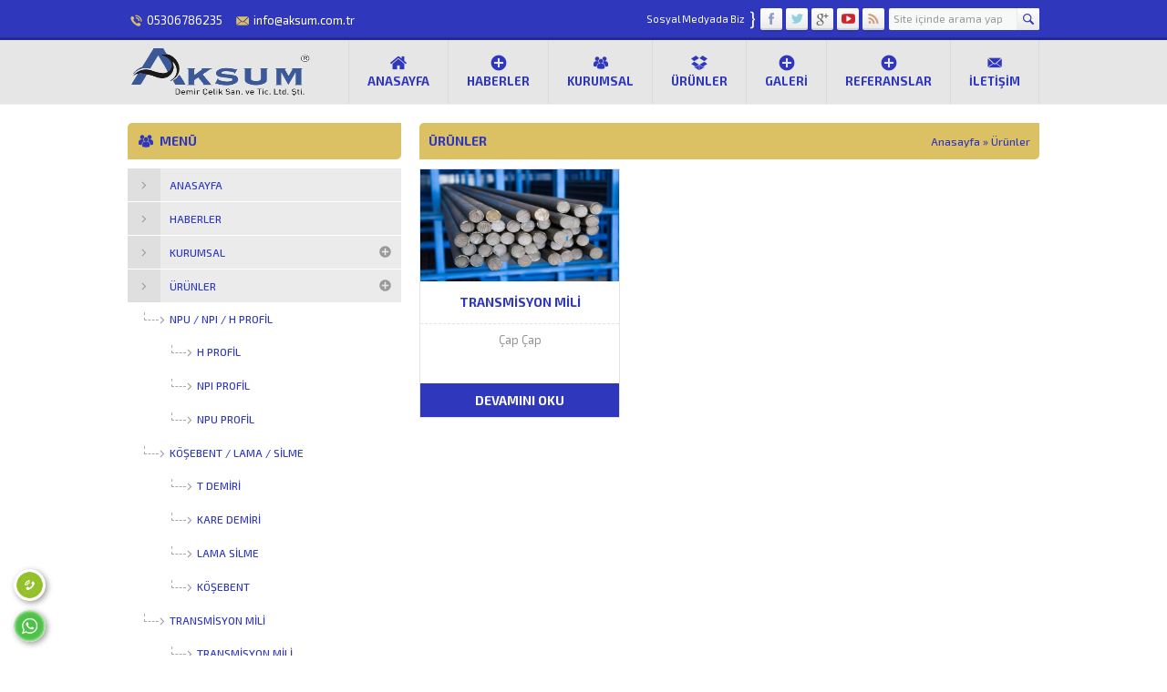

--- FILE ---
content_type: text/html; charset=UTF-8
request_url: https://www.aksumdemircelik.com/k29-transmisyon-mili.php
body_size: 5587
content:




<!-- !Bi Sorun Varsa www.özcantasarim.com Ulasabilirsiniz  -->









<!-- Ne bakıonla  -->




















<!-- Ne bakıonla  -->



















<!-- Ne bakıonla  -->



































<!DOCTYPE html>
<html lang="tr-TR" >
<head>
    <title>Ürünler - Aksum Profil Demir Çelik Fiyatları Sistemlerı San ve Tic .Ltd Ştl</title>
    <meta name="description" content="npu fiyatları,npi fiyatları,h profİl fiyatları,sac grubu fiyatları,boru grubu fiyatları,profil grubu fiyatları,köşebent fiyatları,lama fiyatları,silme fiyatları,transmisyon mili fiyatları,Demir Çelik Fiyatları ,Demir Çelik Fiyat Listesi"/>
    <meta name="keywords" content="npu fiyatları,npi fiyatları,h profİl fiyatları,sac grubu fiyatları,boru grubu fiyatları,profil grubu fiyatları,köşebent fiyatları,lama fiyatları,silme fiyatları,transmisyon mili fiyatları,Demir Çelik Fiyatları ,Demir Çelik Fiyat Listesi"/>
	<base href="https://www.aksumdemircelik.com/" />
    <meta name="robots" content="index, follow" /
    <meta name="googlebot" content="index, follow" />
    <meta name="viewport" content="width=device-width, initial-scale=1" />
    <meta charset="UTF-8" />
    <link href='https://fonts.googleapis.com/css?family=Exo+2:400,500,600,700,300&amp;subset=latin,latin-ext' rel='stylesheet' type='text/css' />
    <link href="tema/lib/owl-carousel/owl.carousel.css" rel="stylesheet" type="text/css">
    <link href='tema/lib/colorpicker/jquery.minicolors.css' rel='stylesheet' type='text/css'>
    <link rel="stylesheet" type="text/css" href="tema/style.php?renk=2f37bd" media="all" />
    <link rel='stylesheet' id='rs-plugin-settings-css'  href='tema/indir/settings.css?ver=4.6.5' type='text/css' media='all' />

    <!--[if lt IE 9]>
    <script src="tema/scripts/html5shiv.js"></script>
    <![endif]-->

    <link rel='stylesheet' id='tp-raleway-css'  href='http://fonts.googleapis.com/css?family=Raleway%3A400+900&amp;ver=4.1' type='text/css' media='all' />
    <link rel='stylesheet' id='colorbox-css'  href='tema/lib/colorbox/colorbox.css?ver=4.1' type='text/css' media='all' />

    <script type='text/javascript' src='tema/indir/jquery.js?ver=1.11.1'></script>
    <script type='text/javascript' src='tema/indir/jquery-migrate.min.js?ver=1.2.1'></script>
    <script type='text/javascript' src='tema/indir/jquery.themepunch.tools.min.js?ver=4.6.5'></script>
    <script type='text/javascript' src='tema/indir/jquery.themepunch.revolution.min.js?ver=4.6.5'></script>
<!-- Ne bakıon la  -->
<style>
.whatsapp {
    position: fixed;
    left: 15px;
    bottom: 15px;
    transition: all .5s ease-in-out;
    z-index: 999;
}
.whatsapp a {
    height: 35px;
    width: 35px;
    border-radius: 50%;
    overflow: hidden;
    box-shadow: 2px 2px 6px rgba(0, 0, 0, 0.4);
    font-size: 28px;
    display: block;
    text-align: center;
    line-height: 35px;
    color: white;
    
}
.whatsapp .tooltiptext {
    visibility: hidden;
    width: 120px;
    background-color: black;
    color: #fff;
    text-align: center;
    border-radius: 6px;
    padding: 5px 0;
    position: absolute;
    z-index: 1;
    line-height: normal;
    font-size: 15px;
    top: 13px;
    left: 105%;
    height: auto;
}
.whatsapp:hover a {
    transform: rotate(45deg);
    -webkit-transform: rotate(45deg);
}
.whatsapp:hover .tooltiptext {
    visibility: visible;
}
.telefon {
    position: fixed;
    left: 15px;
    bottom: 60px;
    transition: all .5s ease-in-out;
    z-index: 999;
}
.telefon a {
    height: 35px;
    width: 35px;
    border-radius: 50%;
    overflow: hidden;
    box-shadow: 2px 2px 6px rgba(0, 0, 0, 0.4);
    font-size: 28px;
    display: block;
    text-align: center;
    line-height: 35px;
    color: white;
    
}
.telefon .tooltiptext {
    visibility: hidden;
    width: 120px;
    background-color: black;
    color: #fff;
    text-align: center;
    border-radius: 6px;
    padding: 5px 0;
    position: absolute;
    z-index: 1;
    line-height: normal;
    font-size: 15px;
    top: 13px;
    left: 105%;
    height: auto;
}
.telefon:hover a {
    transform: rotate(45deg);
    -webkit-transform: rotate(45deg);
}

.telefon:hover .tooltiptext {
    visibility: visible;
}
</style>
<div class="telefon">
	<a href="tel:05306786235" title="Telefon" alt="Telefon"><img src="tema/telefon.gif" width="200" height="50" /></a>
	<span class="tooltiptext">Telefon</span>
</div>

<div class="whatsapp">
	<a href="https://wa.me/+905306786235" target="_blank" title="WhatsApp" alt="WhatsApp"><img src="tema/whsap.gif" width="200" height="50" /></a>
	<span class="tooltiptext">WhatsApp</span>
</div>
<!-- Ne bakıon la  --> 



</head>
<body class="sidebarLeft">
<h1 style="display:none">Ürünler - Aksum Profil Demir Çelik Fiyatları Sistemlerı San ve Tic .Ltd Ştl</h1>
<h1 style="display:none">npu fiyatları,npi fiyatları,h profİl fiyatları,sac grubu fiyatları,boru grubu fiyatları,profil grubu fiyatları,köşebent fiyatları,lama fiyatları,silme fiyatları,transmisyon mili fiyatları,Demir Çelik Fiyatları ,Demir Çelik Fiyat Listesi</h1>

<header>
    <div id="topbar">
        <div class="innerContainer">
            <div id="topInfo">
                <div class="item phone">
                    <span class="safirIconFont"></span>05306786235                </div>
                <div class="item email">
                    <span class="safirIconFont"></span>info@aksum.com.tr                </div>
            </div>
            <div class="rightBlock">
                <div id="topSearch">
                    <form method="post" id="safir-searchform" action="ara.php">
                        <input type="text" name="s" id="s" value="Site içinde arama yap" onblur="if(this.value=='') this.value=this.defaultValue;" onfocus="if(this.value==this.defaultValue) this.value='';" />
                        <button type="submit" class="safirIconFont"></button>
                    </form>
                </div>
                <div id="topSocial" class="safirSocial">
                    <p><span>Sosyal Medyada Biz</span><span>}</span></p>
                    <ul>
                        <li class="facebook"><a rel="external" href="https://www.facebook.com/aksumdemircelik"></a></li>                         <li class="twitter"><a rel="external" href="https://www.twitter.com/aksumdemircelik"></a></li>                         <li class="google"><a rel="external" href="https://plus.google.com/aksumdemircelik"></a></li>                         <li class="youtube"><a rel="external" href="https://www.youtube.com/channel/UCL-CN2ZxP5ANvl1ZiUVq4kg"></a></li>                         <li class="rss"><a rel="external" href="https://www.instagram.com/"></a></li>                    </ul>
                </div>
            </div>
        </div>
    </div>

    <div id="header">
        <div id="logo">
            <h1><a href="index.php"><img src="upload/logo.png" width="202" height="52" /></a></h1>		</div>
        <div id="menu">
            <ul class="menu">
                <li class="ev"><a href="index.php">Anasayfa</a></li>
                <li class="haber"><a href="haberler.php">Haberler</a></li>
                <li class="kurumsal"><a href="#">Kurumsal</a>
                    <ul class="sub-menu">
                        <li><a href="s4-hakkimizda.php">Hakkımızda</a></li>                    </ul>
                </li>
                <li class="urun"><a href="kategoriler.php">Ürünler</a>
                    <ul class="sub-menu">
                        <li><a href="k27-npu-npi-h-profil.php">NPU / NPI / H PROFİL</a><ul class="sub-menu"><li><a href="u127-h-profil.php"><div class="icon arrow"></div><span class="title">H Profil</span></a></li><li><a href="u126-npi-profil.php"><div class="icon arrow"></div><span class="title">Npı Profil</span></a></li><li><a href="u125-npu-profil.php"><div class="icon arrow"></div><span class="title">Npu Profil</span></a></li></ul></li><li><a href="k28-kosebent-lama-silme.php">KÖŞEBENT / LAMA / SİLME</a><ul class="sub-menu"><li><a href="u131-t-demiri.php"><div class="icon arrow"></div><span class="title">T Demiri</span></a></li><li><a href="u130-kare-demiri.php"><div class="icon arrow"></div><span class="title">Kare Demiri</span></a></li><li><a href="u129-lama-silme.php"><div class="icon arrow"></div><span class="title">Lama Silme</span></a></li><li><a href="u128-kosebent.php"><div class="icon arrow"></div><span class="title">Köşebent</span></a></li></ul></li><li><a href="k29-transmisyon-mili.php">TRANSMİSYON MİLİ</a><ul class="sub-menu"><li><a href="u132-transmisyon-mili.php"><div class="icon arrow"></div><span class="title">Transmisyon Mili</span></a></li></ul></li><li><a href="k30-sac-grubu.php">SAC GRUBU</a><ul class="sub-menu"><li><a href="u138-aluminyum-sac.php"><div class="icon arrow"></div><span class="title">Alüminyum Sac</span></a></li><li><a href="u137-krom-sac.php"><div class="icon arrow"></div><span class="title">Krom Sac</span></a></li><li><a href="u136-baklavali-ceta-sac.php"><div class="icon arrow"></div><span class="title">Baklavalı Çeta Sac</span></a></li><li><a href="u135-dkp-sac.php"><div class="icon arrow"></div><span class="title">DKP Sac</span></a></li><li><a href="u134-galvanizli-sac.php"><div class="icon arrow"></div><span class="title">Galvanizli Sac</span></a></li><li><a href="u133-siyah-sac.php"><div class="icon arrow"></div><span class="title">Siyah Sac</span></a></li></ul></li><li><a href="k31-boru-grubu.php">BORU GRUBU</a><ul class="sub-menu"><li><a href="u141-testli-ve-galvanizli-borular.php"><div class="icon arrow"></div><span class="title">Testli ve Galvanizli Borular</span></a></li><li><a href="u140-dogalgaz-borusu.php"><div class="icon arrow"></div><span class="title">Doğalgaz Borusu</span></a></li><li><a href="u139-sanayi-borulari.php"><div class="icon arrow"></div><span class="title">Sanayi Boruları</span></a></li></ul></li><li><a href="k32-profil-grubu.php">PROFİL GRUBU</a><ul class="sub-menu"><li><a href="u143-boyali-profil.php"><div class="icon arrow"></div><span class="title">Boyali Profil</span></a></li><li><a href="u142-kutu-profil.php"><div class="icon arrow"></div><span class="title">Kutu Profil</span></a></li></ul></li><li><a href="k33-ferforje-cesitleri.php">FERFORJE ÇEŞİTLERİ</a></li><li><a href="k34-hirdavat-cesitleri.php">HIRDAVAT ÇEŞİTLERİ</a></li><li><a href="k35-yassi-mamuller.php">YASSI MAMÜLLER</a></li>                    </ul>
                </li>
                <li><a href="">Galeri</a>
                    <ul class="sub-menu">
                        <li><a href="foto-galeri.php">Foto Galeri</a></li>
                        <li><a href="video-galeri.php">Video Galeri</a></li>
                    </ul>
                </li>
                <li class=""><a href="referanslar.php">Referanslar</a></li>
                <li class="iletisim"><a href="iletisim.php">İletişim</a></li>


            </ul>		</div>
    </div>
</header><div id="main" class="innerContainer">
    <div id="content">

        <div class="mainHeading">
            <h1 class="title">Ürünler</h1>
            <div id="breadcrumb">
                <a href="index.php">Anasayfa</a> » <span class="current">Ürünler</span>	</div>
        </div>

                    <div class="articleList">
                <div class="items">

                    <div class="container">
                        <div class="post standard">
                            <div class="thumb">
                                <a href="u132-transmisyon-mili.php">
                                    <img src="upload/galeri/35158d1265832c03.jpg" style="width:218px; height:123px" width="218" height="123">			</a>
                            </div>
                            <div class="detail">
                                <div class="title">
                                    <div class="row">
                                        <a href="u132-transmisyon-mili.php"><span>Transmisyon Mili</span></a>
                                    </div>
                                </div>
                                <div class="summary">
                                    
	
		
			
			
				
					
						
						&Ccedil;ap
						
						
						&Ccedil;ap
						
                                </div>
                                <div class="meta">
                                    <div class="row">
                                        <a class="more" href="u132-transmisyon-mili.php">DEVAMINI OKU</a>
                                    </div>
                                </div>
                            </div>
                        </div>
                        </div>

                        

                </div>
            </div>
        

        
    </div><!--content-->


    <aside>
    <div class="safirCustomMenu sidebarWidget sub-closed">
        <div class="mainHeading radius">
            <div class="icon kurumsal"></div>						<h2 class="title">MENÜ</h2>
        </div>
        <ul id="menu-kurumsal" class="menu">
            <li><a href="index.php"><div class="icon arrow"></div><span class="title">Anasayfa</span></a></li>
            <li><a href="haberler.php"><div class="icon arrow"></div><span class="title">Haberler</span></a></li>
            <li class=" menu-item-has-children"><a href="#"><div class="icon arrow"></div><span class="title">Kurumsal</span></a>
                <ul class="sub-menu">
                    <li><a href="s4-hakkimizda.php"><div class="icon arrow"></div><span class="title">Hakkımızda</span></a></li>                </ul>
            </li>

            <li class=" menu-item-has-children"><a href="#"><div class="icon arrow"></div><span class="title">Ürünler</span></a>
                <ul class="sub-menu" style="display:block">
                    <li><a href="k27-npu-npi-h-profil.php"><div class="icon arrow"></div><span class="title">NPU / NPI / H PROFİL</span></a><ul class="sub-menu"><li><a href="u127-h-profil.php"><div class="icon arrow"></div><span class="title">H Profil</span></a></li><li><a href="u126-npi-profil.php"><div class="icon arrow"></div><span class="title">Npı Profil</span></a></li><li><a href="u125-npu-profil.php"><div class="icon arrow"></div><span class="title">Npu Profil</span></a></li></ul></li><li><a href="k28-kosebent-lama-silme.php"><div class="icon arrow"></div><span class="title">KÖŞEBENT / LAMA / SİLME</span></a><ul class="sub-menu"><li><a href="u131-t-demiri.php"><div class="icon arrow"></div><span class="title">T Demiri</span></a></li><li><a href="u130-kare-demiri.php"><div class="icon arrow"></div><span class="title">Kare Demiri</span></a></li><li><a href="u129-lama-silme.php"><div class="icon arrow"></div><span class="title">Lama Silme</span></a></li><li><a href="u128-kosebent.php"><div class="icon arrow"></div><span class="title">Köşebent</span></a></li></ul></li><li><a href="k29-transmisyon-mili.php"><div class="icon arrow"></div><span class="title">TRANSMİSYON MİLİ</span></a><ul class="sub-menu"><li><a href="u132-transmisyon-mili.php"><div class="icon arrow"></div><span class="title">Transmisyon Mili</span></a></li></ul></li><li><a href="k30-sac-grubu.php"><div class="icon arrow"></div><span class="title">SAC GRUBU</span></a><ul class="sub-menu"><li><a href="u138-aluminyum-sac.php"><div class="icon arrow"></div><span class="title">Alüminyum Sac</span></a></li><li><a href="u137-krom-sac.php"><div class="icon arrow"></div><span class="title">Krom Sac</span></a></li><li><a href="u136-baklavali-ceta-sac.php"><div class="icon arrow"></div><span class="title">Baklavalı Çeta Sac</span></a></li><li><a href="u135-dkp-sac.php"><div class="icon arrow"></div><span class="title">DKP Sac</span></a></li><li><a href="u134-galvanizli-sac.php"><div class="icon arrow"></div><span class="title">Galvanizli Sac</span></a></li><li><a href="u133-siyah-sac.php"><div class="icon arrow"></div><span class="title">Siyah Sac</span></a></li></ul></li><li><a href="k31-boru-grubu.php"><div class="icon arrow"></div><span class="title">BORU GRUBU</span></a><ul class="sub-menu"><li><a href="u141-testli-ve-galvanizli-borular.php"><div class="icon arrow"></div><span class="title">Testli ve Galvanizli Borular</span></a></li><li><a href="u140-dogalgaz-borusu.php"><div class="icon arrow"></div><span class="title">Doğalgaz Borusu</span></a></li><li><a href="u139-sanayi-borulari.php"><div class="icon arrow"></div><span class="title">Sanayi Boruları</span></a></li></ul></li><li><a href="k32-profil-grubu.php"><div class="icon arrow"></div><span class="title">PROFİL GRUBU</span></a><ul class="sub-menu"><li><a href="u143-boyali-profil.php"><div class="icon arrow"></div><span class="title">Boyali Profil</span></a></li><li><a href="u142-kutu-profil.php"><div class="icon arrow"></div><span class="title">Kutu Profil</span></a></li></ul></li><li><a href="k33-ferforje-cesitleri.php"><div class="icon arrow"></div><span class="title">FERFORJE ÇEŞİTLERİ</span></a></li><li><a href="k34-hirdavat-cesitleri.php"><div class="icon arrow"></div><span class="title">HIRDAVAT ÇEŞİTLERİ</span></a></li><li><a href="k35-yassi-mamuller.php"><div class="icon arrow"></div><span class="title">YASSI MAMÜLLER</span></a></li>                </ul>
            </li>

            <li><a href="foto-galeri.php"><div class="icon arrow"></div><span class="title">Foto Galeri</span></a></li>
            <li><a href="video-galeri.php"><div class="icon arrow"></div><span class="title">Video Galeri</span></a></li>
            <li><a href="referanslar.php"><div class="icon arrow"></div><span class="title">Referanslar</span></a></li>
            <li><a href="iletisim.php"><div class="icon arrow"></div><span class="title">İletişim</span></a></li>
        </ul>
    </div>
            <div class="galleryWidget sidebarWidget">
            <div class="mainHeading radius">
                <div class="icon foto"></div>
                <h2 class="title">FOTO GALERİ</h2>
            </div>
            <div class="innerContainer">
                <div class="items">
                                        <a href="foto-galeri.php">
                        <img src="upload/fotogaleri/2315a60626d470ec.jpg"
                             alt="Galeri" style="width:450px; height:300px" width="450" height="300"/></a>
                                            <a href="foto-galeri.php">
                        <img src="upload/fotogaleri/8815a60625d77c90.jpg"
                             alt="Galeri" style="width:450px; height:300px" width="450" height="300"/></a>
                                            <a href="foto-galeri.php">
                        <img src="upload/fotogaleri/6915a60624b96f2f.jpg"
                             alt="Galeri" style="width:450px; height:300px" width="450" height="300"/></a>
                                            <a href="foto-galeri.php">
                        <img src="upload/fotogaleri/5915a606240cc24f.jpg"
                             alt="Galeri" style="width:450px; height:300px" width="450" height="300"/></a>
                                            <a href="foto-galeri.php">
                        <img src="upload/fotogaleri/3515a6061ffc54be.jpg"
                             alt="Galeri" style="width:450px; height:300px" width="450" height="300"/></a>
                                            <a href="foto-galeri.php">
                        <img src="upload/fotogaleri/7115a6062753f1ec.jpg"
                             alt="Galeri" style="width:450px; height:300px" width="450" height="300"/></a>
                                            <a href="foto-galeri.php">
                        <img src="upload/fotogaleri/5215a6062995b0ab.jpg"
                             alt="Galeri" style="width:450px; height:300px" width="450" height="300"/></a>
                                            <a href="foto-galeri.php">
                        <img src="upload/fotogaleri/6915a6062b0c3ffb.jpg"
                             alt="Galeri" style="width:450px; height:300px" width="450" height="300"/></a>
                                            <a href="foto-galeri.php">
                        <img src="upload/fotogaleri/1515a6062ee1c239.jpg"
                             alt="Galeri" style="width:450px; height:300px" width="450" height="300"/></a>
                                        </div>
            </div>
        </div>
                    <div class="advancedPostsWidget3 sidebarWidget">
                <div class="mainHeading radius">
                    <div class="icon gazete"></div>						<h2 class="title">BİZDEN HABERLER</h2>
                </div>
                <div class="items">
                                            <div class="post sidebar">
                        <div class="thumb">
                            <a href="40x40-boyali-profil-fiyatlari-h348.php">
                                <img src="upload/haber/0de474_5e0740c1e5d04bf594725d4d10d12de1_mv2_d_1920_1354_s_2.jpg" style="width:70px; height:70px" width="70" height="70" />		</a>
                        </div>
                        <div class="detail">
                            <div class="title">
                                <a href="40x40-boyali-profil-fiyatlari-h348.php"><span>40x40 boyalı Profil fiyatları</span></a>
                            </div>
                            <div class="summary">
                                40x40 boyalı Profil fiyatları

&nbsp;

&nbsp;

BOYALI KUTU PROFİLLER

BOYALI KARE VE DİKD&Ou</div>
                        </div>
                    </div>
                                            <div class="post sidebar">
                        <div class="thumb">
                            <a href="20-40-profil-fiyatlari-istanbul-h347.php">
                                <img src="upload/haber/nerzhaveuushchij-sortovoj-metalloprokat.jpg" style="width:70px; height:70px" width="70" height="70" />		</a>
                        </div>
                        <div class="detail">
                            <div class="title">
                                <a href="20-40-profil-fiyatlari-istanbul-h347.php"><span>20*40 Profil Fiyatları İstanbul</span></a>
                            </div>
                            <div class="summary">
                                20*40 Profil Fiyatları İstanbul

Kutu Profil Fiyatları Listesi

Kutu profil fiyatları 2022 yılı </div>
                        </div>
                    </div>
                                            <div class="post sidebar">
                        <div class="thumb">
                            <a href="demir-profil-kutu-profil-boru-profil-metal-profil--ucretsiz-kesim-h346.php">
                                <img src="upload/haber/31158d12693b147f.jpg" style="width:70px; height:70px" width="70" height="70" />		</a>
                        </div>
                        <div class="detail">
                            <div class="title">
                                <a href="demir-profil-kutu-profil-boru-profil-metal-profil--ucretsiz-kesim-h346.php"><span>Demir profil Kutu Profil Boru Profil Metal Profil -ÜCRETSİZ KESİM</span></a>
                            </div>
                            <div class="summary">
                                Demir profil Kutu Profil Boru Profil Metal Profil

İstenilen &ouml;l&ccedil;&uuml;lerde &uuml;cret</div>
                        </div>
                    </div>
                                            <div class="post sidebar">
                        <div class="thumb">
                            <a href="demir-profil-kutu-profil-20x20-30-30-40-40-h345.php">
                                <img src="upload/haber/aksumdemircelikueni.jpg" style="width:70px; height:70px" width="70" height="70" />		</a>
                        </div>
                        <div class="detail">
                            <div class="title">
                                <a href="demir-profil-kutu-profil-20x20-30-30-40-40-h345.php"><span>Demir Profil Kutu Profil 20x20& 30×30 & 40×40</span></a>
                            </div>
                            <div class="summary">
                                EMİR PROFİL&nbsp; KUTU PROFİL&nbsp;

&nbsp; &nbsp; &nbsp;&nbsp;10x10,&nbsp;20x20, 20x40, 30x30, 30</div>
                        </div>
                    </div>
                                            <div class="post sidebar">
                        <div class="thumb">
                            <a href="h-profil-fiyatlari-h344.php">
                                <img src="upload/haber/8i_1.jpg" style="width:70px; height:70px" width="70" height="70" />		</a>
                        </div>
                        <div class="detail">
                            <div class="title">
                                <a href="h-profil-fiyatlari-h344.php"><span>H profİl fiyatları</span></a>
                            </div>
                            <div class="summary">
                                Profil Demir &Ccedil;elik ve Demir &Ccedil;elik Sistemleri olarak istenilen Demir kalınlığında ve Bo</div>
                        </div>
                    </div>
                                    </div>
            </div>
            <div class="advancedPostsWidget3 sidebarWidget">
            <div class="mainHeading radius">
                <div class="icon gazete"></div>						<h2 class="title">İLGİNİZİ ÇEKEBİLECEK ÜRÜNLER</h2>
            </div>
            <div class="items">
                                    <div class="post sidebar">
                        <div class="thumb">
                            <a href="u131-t-demiri.php">
                                <img src="upload/galeri/86158d125c9486d6.jpg" style="width:70px; height:70px" width="70" height="70" />		</a>
                        </div>
                        <div class="detail">
                            <div class="title">
                                <a href="u131-t-demiri.php"><span>T Demiri</span></a>
                            </div>
                            <div class="summary">
                                T Demiri

T DEMİRLERİ BİRİM AĞIRLIK TABLOSU

T DEMİRİ KESİT &Ouml;L&Ccedil;&Uuml;LERİ

&nbsp;</div>
                        </div>
                    </div>
                                        <div class="post sidebar">
                        <div class="thumb">
                            <a href="u140-dogalgaz-borusu.php">
                                <img src="upload/galeri/65158d12fae649ee.jpg" style="width:70px; height:70px" width="70" height="70" />		</a>
                        </div>
                        <div class="detail">
                            <div class="title">
                                <a href="u140-dogalgaz-borusu.php"><span>Doğalgaz Borusu</span></a>
                            </div>
                            <div class="summary">
                                
	
		
			
			ANMA &Ccedil;API&nbsp;&nbsp;&nbsp;&nbsp;(mm)
			
			DIŞ &Ccedil;AP(mm)
			CİDAR </div>
                        </div>
                    </div>
                                        <div class="post sidebar">
                        <div class="thumb">
                            <a href="u142-kutu-profil.php">
                                <img src="upload/galeri/84158d13134e23a7.jpg" style="width:70px; height:70px" width="70" height="70" />		</a>
                        </div>
                        <div class="detail">
                            <div class="title">
                                <a href="u142-kutu-profil.php"><span>Kutu Profil</span></a>
                            </div>
                            <div class="summary">
                                
	
		
			
			DİKD&Ouml;RTGEN KUTU PROFİL AĞIRLIK CETVELİ
			
		
		
			
			Ebat mm
			
			</div>
                        </div>
                    </div>
                                </div>
        </div>
        
    <div class="buttonWidget sidebarWidget">
        <a href="iletisim.php">
            <div class="safirIconFont icon iletisim"></div>
            <div class="header">İletişim</div>
            <div class="description">05306786235<br/>info@aksum.com.tr</div>
        </a>
    </div>

    <div class="buttonWidget sidebarWidget">
        <a href="video-galeri.php">
            <div class="safirIconFont icon video"></div>
            <div class="header">VİDEO GALERİ</div>
            <div class="description">Videolarımız için tıklayın</div>
        </a>
    </div>

</aside>
</div><div class="safirTop"><span class="arrow" title="Sayfa Başına Git"></span></div>
<footer>
    <div class="innerContainer float">
        <div id="footer-social" class="safirSocial">
            <p>Bizi Sosyal Medyada Takip Edin</p>
            <ul>
                <li class="facebook"><a rel="external" href="https://www.facebook.com/aksumdemircelik"></a></li>                 <li class="twitter"><a rel="external" href="https://www.twitter.com/aksumdemircelik"></a></li>                 <li class="google"><a rel="external" href="https://plus.google.com/aksumdemircelik"></a></li>                 <li class="youtube"><a rel="external" href="https://www.youtube.com/channel/UCL-CN2ZxP5ANvl1ZiUVq4kg"></a></li>                 <li class="rss"><a rel="external" href="https://www.instagram.com/"></a></li>            </ul>
        </div>

        <div id="footer-menu">
            <nav>
                <ul>
                <li class="ev"><a href="index.php">Anasayfa</a></li>
                                    <li><a href="foto-galeri.php">Foto Galeri</a></li>
                    <li><a href="video-galeri.php">Video Galeri</a></li>
                    <li class=""><a href="referanslar.php">Referanslar</a></li>
                    <li class="iletisim"><a href="iletisim.php">İletişim</a></li>
                    </ul>
            </nav>
            <div class="copyright">
                Profil Demir Çelik Fiyatları San ve Tic .Ltd Ştl. DEMİR ÇELİK ÜRÜNLERİ(PROFİL-BORU-NPU-NPİ-HEA-HEB-KÖŞEBENT-TRANSMİSYON) YASSI MAMÜLLER( DKP-HRP-GALVANİZ-SİYAH-TRAPEZ SACLAR) HIRDAVAT ÇEŞİTLERİ(ELEKTROD-KESME TAŞLARI-MENTEŞE-SÜRGÜ-MAKARA-BOYA) KAYNAK M            </div>
        </div>
    </div>

</footer>
<script src="https://ajax.googleapis.com/ajax/libs/jquery/1.11.0/jquery.min.js"></script>
<script type='text/javascript' src='tema/lib/colorbox/jquery.colorbox-min.js'></script>
<script type='text/javascript' src='tema/lib/colorpicker/jquery.minicolors.min.js'></script>
<script type='text/javascript' src='tema/scripts/scripts.js'></script>
<script type='text/javascript' src='tema/lib/owl-carousel/owl.carousel.min.js'></script>
<!--End of Tawk.to Script-->
<!-- Özcan Tasarim  -->
<div align="center">
<a href="https://www.hazirtasarimlar.com" title="Ucuz hazir tasarimlar" rel="dofollow">Ucuz hazir tasarimlar</a>
<!-- Özcan Tasarim  -->
<!-- Ne bakıonla  -->
 <div class="col-md-5">
				<h4><a href="alt-siteler">Alt Siteler</a></h4>
				<ul>
					<li style="float:left; width:15%"><a href="http://demir-profil-fiyat-listesi-2021.aksumdemircelik.com">Demir Profil Fiyat Listesi 2021</a></li><li style="float:left; width:15%"><a href="http://profil-demir-celik-fiyatlari.aksumdemircelik.com">Profil Demir Çelik Fiyatları</a></li><li style="float:left; width:15%"><a href="http://zeytinburnu.aksumdemircelik.com">Zeytinburnu</a></li><li style="float:left; width:15%"><a href="http://umraniye.aksumdemircelik.com">Ümraniye</a></li><li style="float:left; width:15%"><a href="http://uskudar.aksumdemircelik.com">Üsküdar</a></li><li style="float:left; width:15%"><a href="http://tuzla.aksumdemircelik.com">Tuzla</a></li><li style="float:left; width:15%"><a href="http://sisli.aksumdemircelik.com">Şişli</a></li><li style="float:left; width:15%"><a href="http://sile.aksumdemircelik.com">Şile</a></li><li style="float:left; width:15%"><a href="http://sultangazi.aksumdemircelik.com">Sultangazi</a></li><li style="float:left; width:15%"><a href="http://sultanbeyli.aksumdemircelik.com">Sultanbeyli</a></li><li style="float:left; width:15%"><a href="http://silivri.aksumdemircelik.com">Silivri</a></li><li style="float:left; width:15%"><a href="http://sariyer.aksumdemircelik.com">Sariyer</a></li><li style="float:left; width:15%"><a href="http://sancaktepe.aksumdemircelik.com">Sancaktepe</a></li><li style="float:left; width:15%"><a href="http://pendik.aksumdemircelik.com">Pendik</a></li><li style="float:left; width:15%"><a href="http://maltepe.aksumdemircelik.com">Maltepe</a></li><li style="float:left; width:15%"><a href="http://kucukcekmece.aksumdemircelik.com">Küçükçekmece</a></li><li style="float:left; width:15%"><a href="http://kartal.aksumdemircelik.com">Kartal</a></li><li style="float:left; width:15%"><a href="http://kagithane.aksumdemircelik.com">Kağithane</a></li><li style="float:left; width:15%"><a href="http://kadikoy.aksumdemircelik.com">Kadiköy</a></li><li style="float:left; width:15%"><a href="http://gungoren.aksumdemircelik.com">Güngören</a></li><li style="float:left; width:15%"><a href="http://gaziosmanpasa.aksumdemircelik.com">Gaziosmanpaşa</a></li><li style="float:left; width:15%"><a href="http://fatih.aksumdemircelik.com">Fatih</a></li><li style="float:left; width:15%"><a href="http://eyup.aksumdemircelik.com">Eyüp</a></li><li style="float:left; width:15%"><a href="http://esenyurt.aksumdemircelik.com">Esenyurt</a></li><li style="float:left; width:15%"><a href="http://esenler.aksumdemircelik.com">Esenler</a></li><li style="float:left; width:15%"><a href="http://cekmekoy.aksumdemircelik.com">Çekmeköy</a></li><li style="float:left; width:15%"><a href="http://catalca.aksumdemircelik.com">Çatalca</a></li><li style="float:left; width:15%"><a href="http://beykoz.aksumdemircelik.com">Beykoz</a></li><li style="float:left; width:15%"><a href="http://buyukcekmece.aksumdemircelik.com">Büyükçekmece</a></li><li style="float:left; width:15%"><a href="http://beyoglu.aksumdemircelik.com">Beyoğlu</a></li><li style="float:left; width:15%"><a href="http://beylikduzu.aksumdemircelik.com">Beylikdüzü</a></li><li style="float:left; width:15%"><a href="http://besiktas.aksumdemircelik.com">Beşiktaş</a></li><li style="float:left; width:15%"><a href="http://bayrampasa.aksumdemircelik.com">Bayrampaşa</a></li><li style="float:left; width:15%"><a href="http://basaksehir.aksumdemircelik.com">Başakşehir</a></li><li style="float:left; width:15%"><a href="http://bakirkoy.aksumdemircelik.com">Bakırköy</a></li><li style="float:left; width:15%"><a href="http://bahcelievler.aksumdemircelik.com">Bahçelievler</a></li><li style="float:left; width:15%"><a href="http://bagcilar.aksumdemircelik.com">Bağcılar</a></li><li style="float:left; width:15%"><a href="http://avcilar.aksumdemircelik.com">Avcılar</a></li><li style="float:left; width:15%"><a href="http://atasehir.aksumdemircelik.com">Ataşehir</a></li><li style="float:left; width:15%"><a href="http://arnavutkoy.aksumdemircelik.com">Arnavutköy</a></li>
				</ul>
				
				
			</div>





<!-- Ne bakıonla  -->
</body>
</html>

--- FILE ---
content_type: text/javascript
request_url: https://www.aksumdemircelik.com/tema/scripts/scripts.js
body_size: 2450
content:

// ANNOUNCEMENTS

	announcementHeight = 77; 
	function changeAnnouncement() {
		$(".announcementsWidget .scroll").animate({
			"margin-top": -1 * announcementHeight + "px"
		}, 700, function () {
			$(".announcementsWidget .scroll").append($(".announcementsWidget .scroll .item:first-child"));
			$(".announcementsWidget .scroll").css("margin-top", 0)
		})
	}

	setInterval(changeAnnouncement, 5e3);


// Cookie

(function(e){if(typeof define==="function"&&define.amd){define(["jquery"],e)}else if(typeof exports==="object"){e(require("jquery"))}else{e(jQuery)}})(function(e){function n(e){return u.raw?e:encodeURIComponent(e)}function r(e){return u.raw?e:decodeURIComponent(e)}function i(e){return n(u.json?JSON.stringify(e):String(e))}function s(e){if(e.indexOf('"')===0){e=e.slice(1,-1).replace(/\\"/g,'"').replace(/\\\\/g,"\\")}try{e=decodeURIComponent(e.replace(t," "));return u.json?JSON.parse(e):e}catch(n){}}function o(t,n){var r=u.raw?t:s(t);return e.isFunction(n)?n(r):r}var t=/\+/g;var u=e.cookie=function(t,s,a){if(arguments.length>1&&!e.isFunction(s)){a=e.extend({},u.defaults,a);if(typeof a.expires==="number"){var f=a.expires,l=a.expires=new Date;l.setTime(+l+f*864e5)}return document.cookie=[n(t),"=",i(s),a.expires?"; expires="+a.expires.toUTCString():"",a.path?"; path="+a.path:"",a.domain?"; domain="+a.domain:"",a.secure?"; secure":""].join("")}var c=t?undefined:{};var h=document.cookie?document.cookie.split("; "):[];for(var p=0,d=h.length;p<d;p++){var v=h[p].split("=");var m=r(v.shift());var g=v.join("=");if(t&&t===m){c=o(g,s);break}if(!t&&(g=o(g))!==undefined){c[m]=g}}return c};u.defaults={};e.removeCookie=function(t,n){if(e.cookie(t)===undefined){return false}e.cookie(t,"",e.extend({},n,{expires:-1}));return!e.cookie(t)}});

// Spot
	
	
	if($.cookie("spotStatus") != "closed") {
		$('#spot .content').stop().fadeIn();
		$('#spot .toggle').addClass("opened");
	}

	if($.cookie("spotStatus") == "opened") { $('#spot .toggle').addClass("opened");	}
	if($.cookie("spotStatus") == "closed") { $('#spot .toggle').addClass("closed");	}

	$("#spot .toggle").click(function() {
		if($(this).hasClass('opened')) {
			$('#spot .toggle').removeClass("opened").addClass("closed");
			$.cookie("spotStatus", "closed", { expires: 7, path: '/' });
			$('#spot .content').stop().slideUp();
		} else {
			$('#spot .toggle').removeClass("closed").addClass("opened");
			$.cookie("spotStatus", "opened", { expires: 7, path: '/' });
			$('#spot .content').stop().slideDown();
		}
	});

// Safirbutton

	$('.safirbutton').each(function(){
		var me = $(this), t = me.text().split(' ');
		me.html( '<span>'+t.shift()+'</span> '+t.join(' ') );
	});

// Custom Menu

	$('<div class="icon toggle"></div>').prependTo('.safirCustomMenu.sub-closed>ul>li.menu-item-has-children');

	$('.icon.toggle').click(function() {
		$(this).closest('.safirCustomMenu').find('>ul>li>.sub-menu').slideUp();
		if($(this).hasClass('active')) {			
			firstClick = false;
		} else {
			firstClick = true;
		}
		$(this).closest('.safirCustomMenu').find('.active').removeClass('active');
		if(firstClick) {			
			$(this).addClass('active');
		}
		$(this).next().next().stop().slideToggle();
	});

// Menu

	$('#menu li').each(function() {
		$('<span class="icon"></span>').prependTo($(this).find('a').first());
	});

	currentURL = window.location.href;
	currentMenuItem = $('#menu a[href="' + currentURL + '"]');
	parentItem = currentMenuItem.closest('#menu>ul>li');
	$('<div class="active safirIconFont"></div>').appendTo(parentItem);

	currentCustomMenuItem = $('.safirCustomMenu a[href="' + currentURL + '"]');
	currentCustomMenuItem.find('.title').css('font-weight', 'bold');
	customParentItem = currentCustomMenuItem.closest('.menu>li');
	customParentItem.find('.sub-menu').slideDown();
	customParentItem.find('.icon.toggle').addClass('active');

	$('#featured.nolink a').removeAttr('href');

// SafirTop

	$('.safirTop').click(function() { 
		$('body,html').animate({scrollTop:0},800);
		return false;
	});

// FAQ

	$('.safir-faq .question').click(function() {
		$(this).stop().toggleClass('active').next().stop().toggle(600);
	});

// Contact Form

	$('<div class="icon safirIconFont">').prependTo('#contactBlock .form p span');

// Galleries

	$('#nogallerylink .gallery-item img').unwrap();	

	$("body").keydown(function(e) {
		var $url;
		if(e.keyCode == 37) {
			$url = $('#single.attachment #gallery-links .prev a').attr('href');
		}
		else if(e.keyCode == 39) {
			$url = $('#single.attachment #gallery-links .next a').attr('href');
		}
		if($url != null) {
			window.location = $url + "#main"; 
		}
	});


// Gallery Icons	

	$(".galleryWidget .thumb, .articleList.photo .thumb, .articleList.video .thumb").hover(function () {
		$(".galleryWidget span.icon, .articleList.picture span.icon").remove();
		$(this).find("a").append('<span class="icon"></span>');
		$(this).find("img").animate({'opacity':'0.7'});
		$(".galleryWidget span.icon, .articleList.photo span.icon, .articleList.video span.icon").fadeOut().css("display", "none").fadeIn();
	}, function () {
		$(".galleryWidget span.icon, .articleList.photo span.icon, .articleList.video span.icon").fadeOut()
		$(this).find("img").animate({'opacity':'1'});
	});

// Effects 

	$('#topSocial links').hover(function() {
		$(this).stop().animate({'opacity':'0.85'});
	}, function() {
		$(this).stop().animate({'opacity':'1'});
	});

// Menu

	$('#menu').prepend('<a class="toggleMenu"><span class="safirIconFont"></span><span class="text">MENÜ</span></a>');

	$('#menu .toggleMenu').click(function() {
		$('#menu').addClass('toggled');
		$('#menu>ul, #menu div.menu>ul').slideToggle(300);
		$(this).toggleClass('open');
		$(this).css('display','none').fadeIn();
	});

	$('#menu>ul').click(function() {
		if( $(this).parent().hasClass('toggled') ){
			$(this).slideUp(300);
		}
	});

	$(window).resize(function() {
		if($(window).width() >= 950) {
			$('#menu>ul').css('display','table-row');
			$('#menu .toggleMenu').removeClass('open');
			$('#menu .sub-menu').hide();
		} else if($('#menu .toggleMenu').hasClass('open') == false) {
			$('#menu>ul').css('display','none');
			$('#menu .sub-menu').show();
		}
	});

	$('#menu .menu-item-has-children').hover(function() {
		if($(window).width() >= 950) {
			$(this).find('.sub-menu').first().stop().slideDown(200);
		}
	}, function() {
		if($(window).width() >= 950) {
			$(this).find('.sub-menu').first().slideUp(200);
		}
	});

// CUSTOM CODES

	$("a[rel^='external']").attr("target","_blank");

// SWITCHER

	if($('.switcherInput').length) {
		$('.switcherInput').minicolors({
			change: function(hex, opacity) {
				$('#menu a, #menu li div.active, .heading, .mainHeading, .safirTop').css('color', hex);
				$('.safirbutton, #topbar, #featured, footer, .post.standard .meta .more').css('background-color', hex);
				$('#menu li div.active').css('border-color', hex);
			},
			show: function() {
				$('body,html').animate({
					scrollTop: 0
				}, 800);
			}
		});
	}

// RESPONSIVE STUFF

	adjustFeaturedHeight();

	function adjustFeaturedHeight() {
		$('#featured li a').removeAttr('style');
		featuredHeight = parseInt($('#featured li').first().find('a').css('height'));
		$('#featured li').each(function() {
			if(featuredHeight < parseInt($(this).find('a').outerHeight())) featuredHeight = parseInt($(this).find('a').css('height'));
		});
		$('#featured li a').css('height', featuredHeight + "px");
	}


// RESIZE FUNCTIONS

	$(window).resize(function() {
		adjustFeaturedHeight();
	});
